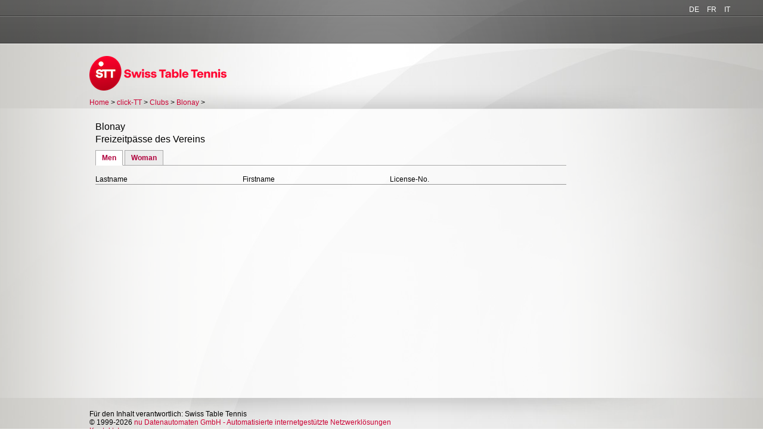

--- FILE ---
content_type: text/html; charset=utf-8
request_url: https://www.click-tt.ch/cgi-bin/WebObjects/nuLigaTTCH.woa/wa/clubFreeTimePassLicenceMembersPage?gender=MALE&club=33077
body_size: 7242
content:
<!DOCTYPE html PUBLIC "-//W3C//DTD XHTML 1.0 Transitional//EN" "http://www.w3.org/TR/xhtml1/DTD/xhtml1-transitional.dtd">
<html xmlns="http://www.w3.org/1999/xhtml" lang="en">
  <!-- InstanceBegin template="/Templates/Standard.dwt" codeOutsideHTMLIsLocked="false" -->
  <head>
    <meta http-equiv="content-type" content="text/html; charset=utf-8" />
    <meta name="robots" content="all" />
    <meta name="publisher" content="nuLiga" />
    <meta name="author" content="nuLiga" />
    <meta name="nuLigaStatsUrl" content="/nuLigaTTCH/wa/clubFreeTimePassLicenceMembersPage/view?gender=MALE&club=33077" />
<meta name="uLigaStatsRefUrl" />

    <!-- InstanceBeginEditable name="doctitle" -->
    <title>
      click-TT
       &ndash; 
      Verein
    </title>
    
    <!-- InstanceEndEditable -->
    
<link rel="stylesheet" type="text/css" href="/WebObjects/nuLiga.woa/Frameworks/nuLigaWebResources.framework/WebServerResources/css/print.css?nlv=aed67230" media="print" />
    
<link rel="stylesheet" type="text/css" href="/WebObjects/nuLiga.woa/Frameworks/nuLigaWebResources.framework/WebServerResources/css/default.css?nlv=aed67230" media="all" />
    
<link rel="stylesheet" type="text/css" href="/WebObjects/nuLiga.woa/Frameworks/nuLigaWebResources.framework/WebServerResources/css/interface.css?nlv=aed67230" media="screen" />
    <link rel="stylesheet" type="text/css" href="/sources/template.css?nlv=aed67230" media="screen" />

    
<link rel="stylesheet" type="text/css" href="/WebObjects/nuLiga.woa/Frameworks/nuLigaWebResources.framework/WebServerResources/css/club-offers.css?nlv=aed67230" media="all" />
    
<link rel="stylesheet" type="text/css" href="/WebObjects/nuLiga.woa/Frameworks/nuLigaWebResources.framework/WebServerResources/css/referee-observation-questionnaire.css?nlv=aed67230" media="all" />
    
    <script type="text/javascript" src="/WebObjects/nuLiga.woa/Frameworks/nuLigaWebResources.framework/WebServerResources/js/default.js?nlv=aed67230"></script>
    
      <script type="text/javascript" src="/banner/federationLists.ujs?nlv=aed67230"></script>
      <script type="text/javascript" src="/banner/federationFunctions.js?nlv=aed67230"></script>
      
      
      
    
    <script type="text/javascript">
               <!-- 
      	var tickerposition=0; 
      	var tickerlength=50; 
        var tickermessage='';  
      	function initTerminationMessageTicker() {		 
      		if ( tickermessage != "" ) {	 
      			var i, msg=""; 
      			for ( i=0;i<tickerlength;i++ ) msg += " "; 
      			msg += "+ + + " + tickermessage + " + + +"; 
      			document.getElementById("terminationMessage").innerHTML = msg.substr(tickerposition,tickerlength).replace(/ /g," ") + " "; 
      			if ( tickerposition++ >= msg.length ) tickerposition=0; 
      			setTimeout("initTerminationMessageTicker()",1500/10);		 
      	} 
      }
       //--> 
    </script>
    
    
  </head>
  <body>
    
      
        <div id="banner-super"></div>
      
      
        <div id="banner-skyscraper"></div>
      
      <div id="layoutBanner800">
        <script type="text/javascript">
          if (typeof layoutBanner800 === 'function') {
            layoutBanner800();
          }
        </script>
      </div>
      <div id="layoutBanner801">
        <script type="text/javascript">
          if (typeof layoutBanner801 === 'function') {
            layoutBanner801();
          }
        </script>
      </div>
    

    <div id="page">
      
        <ul id="language-switcher">

	
	
	<li><a data-language="German" href="/cgi-bin/WebObjects/nuLigaTTCH.woa/wa/clubFreeTimePassLicenceMembersPage?gender=MALE&club=33077&preferredLanguage=German">DE</a></li>
	

	
	
	<li><a data-language="French" href="/cgi-bin/WebObjects/nuLigaTTCH.woa/wa/clubFreeTimePassLicenceMembersPage?gender=MALE&club=33077&preferredLanguage=French">FR</a></li>
	

	
	
	<li><a data-language="Italian" href="/cgi-bin/WebObjects/nuLigaTTCH.woa/wa/clubFreeTimePassLicenceMembersPage?gender=MALE&club=33077&preferredLanguage=Italian">IT</a></li>
	

</ul>

        
      
      <div id="header">
        <div id="logo">
        
          
            
              <a href="https://www.swisstabletennis.ch"> <img  alt="Home" src="/WebObjects/nuLiga.woa/Frameworks/nuLigaWebResources.framework/WebServerResources/img/spacer.gif?nlv=aed67230" /> </a>
            

          

        </div>
        
          
            
            
                <div id="banner">
                    <script type="text/javascript">fedBanner100();</script>
                </div>
            
            
              
            
          

        

        
        <div id="date"> <!-- TODO: publish a reasonable update date --> </div>
      </div>
      <div id="tabs-external">
        
          

        

      </div>
      

      <div id="tabs">
        

        

      </div>
      
  <div id = "breadcrumb">
    

  
  
    <a target="_top" href="https://www.swisstabletennis.ch">Home</a>
    &gt; 
    <a href="http://www.click-tt.ch/cgi-bin/WebObjects/nuLigaTTCH.woa/wa/home?federation=STT">click-TT</a>
    &gt; 
  

    <a href="/cgi-bin/WebObjects/nuLigaTTCH.woa/wa/clubSearch?federation=STT">Clubs</a>
    &gt; 
    <a href="/cgi-bin/WebObjects/nuLigaTTCH.woa/wa/clubInfoDisplay?club=33077">Blonay</a>
    &gt; 
  </div>
  <div id = "container">
    <div id = "navigation">  </div>
    <div id = "content">
      <div id = "content-row1">
        <h1>
          Blonay
          <br />
          Freizeitpässe des Vereins 
        </h1>
        <ul class="content-tabs">
			
				<li class="selected">
					<a href="/cgi-bin/WebObjects/nuLigaTTCH.woa/wa/clubFreeTimePassLicenceMembersPage?gender=MALE&amp;club=33077">Men</a>
				</li>
			
				<li>
					<a href="/cgi-bin/WebObjects/nuLigaTTCH.woa/wa/clubFreeTimePassLicenceMembersPage?gender=FEMALE&amp;club=33077">Woman</a>
				</li>
				    	
		</ul>
        <table class = "result-set" cellspacing = "0" cellpadding = "0" border = "0">
          <tr>
            <td>Lastname</td>
            <td>Firstname</td>
            <td>License-No.</td>
          </tr>
          
        </table>
      </div>
    </div>
  </div>

      <div id="footer-external">
        
      </div>
      <div id="footer">
      	<div id="footer-left">
    	    
	        
	        	<div id="footer-copyright">Für den Inhalt verantwortlich:&nbsp;Swiss Table Tennis </div>
	        
	        <div id="footer-link">
	        	&copy;&nbsp;1999-2026&nbsp;<a target="_blank" href="http://www.datenautomaten.nu">nu Datenautomaten GmbH - Automatisierte internetgestützte Netzwerklösungen</a>
	        </div>
	        <div id="footer-navigation">
	          <a href="http://www.click-tt.ch/cgi-bin/WebObjects/nuLigaTTCH.woa/wa/contact?federation=STT">Kontakt</a>, 
	          <a href="http://www.click-tt.ch/cgi-bin/WebObjects/nuLigaTTCH.woa/wa/legalNotice?federation=STT">Impressum</a>
	        </div>
       </div>
      <div id="footer-right">
      	<script type="text/javascript">
	          if (typeof fedBanner104 === 'function') {
	            fedBanner104();
	          }
    	</script>
      </div>
  	</div>
    </div>
    
    <script language="JavaScript" type="text/javascript"><!-- Dynamic client side script from WebObjects

//-->
</script>
  </body>
  <!-- InstanceEnd -->
</html>